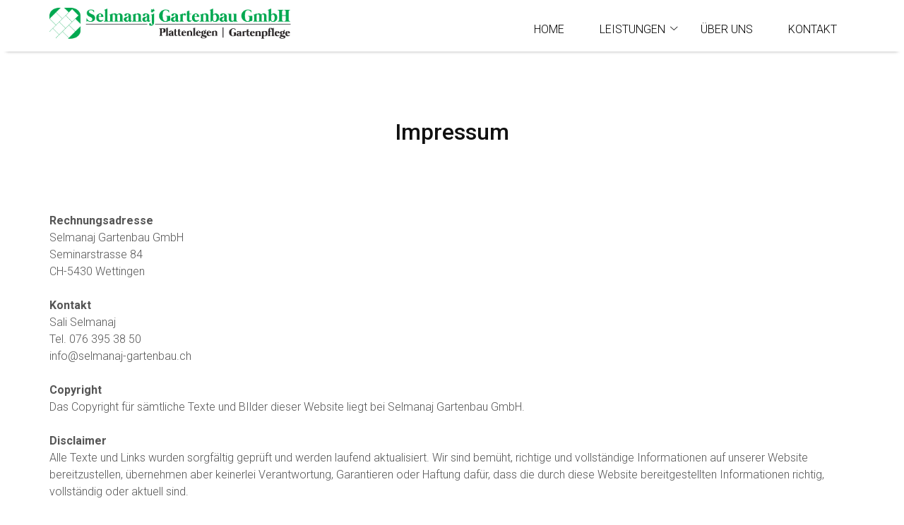

--- FILE ---
content_type: text/html;charset=UTF-8
request_url: https://www.selmanaj-gartenbau.ch/de/impressum
body_size: 4205
content:

<!doctype html>
<html id="mp_htmlFront" lang="de" data-id-art="713739">
<head>
<base href="https://www.selmanaj-gartenbau.ch/site/index.cfm"><META charset="utf-8"><TITLE>selmanaj-gartenbau.ch</TITLE><link rel="canonical" href="https://www.selmanaj-gartenbau.ch/de/impressum"><META NAME="description" CONTENT=""><META NAME="keywords" CONTENT=""><style>@import url('https://fonts.googleapis.com/css?family=ABeeZee|Roboto:100,100i,200,200i,300,300i,400,400i,500,500i,600,600i,700,700i,800,800i,900,900i&display=swap');</style><link href="/site/css/global.min.css" rel="stylesheet"><link href="/domains/selmanaj-gartenbau_tpl_41/application/design_20191209_1435/modulpark_standard.css?20240923" rel="stylesheet"><link href="/domains/selmanaj-gartenbau_tpl_41/application/design_20191209_1435/modulpark_ind.css?20240923" rel="stylesheet"><META NAME="language" CONTENT="de"><META NAME="Robots" CONTENT="index,follow"><link rel="shortcut icon" href="/domains/selmanaj-gartenbau_tpl_41/data/free_docs/logo/gartenbau_selmanaj-favicon.jpg" type="image/x-icon"><!-- DynHead Start --><meta name="viewport" content="width=device-width, initial-scale=1, maximum-scale=1"><script type="text/javascript" src="/site/js/jQuery/jquery-1.11.3.min.js"></script><script type="text/javascript" src="/site/js/jQuery-plugins/mp_touchNav/v1/touchNav-1.2.js"></script><link href="/site/css/bootstrap/bootstrap-4.0.0/bootstrap-grid.css" rel="stylesheet"><link rel="shortcut icon" href="/domains/tpl-38_infofactory_ch/application/design_20191209_1435/favicon.png" type="image/x-icon"><link rel="stylesheet" href="/site/iconfonts/font-awesome/6.0/css/all.min.css"><link href="https://fonts.googleapis.com/css?family=Roboto:300,400,700&display=swap" rel="stylesheet"><!-- DynHead End --><script type="text/javascript" src="/site/js/jQuery-plugins/mp_formValidation/v5/mpFormValidate.js"></script><link rel="stylesheet" href="/site/js/jQuery-plugins/mp_formValidation/v5/mpFormValidate.css"><script>// Set Recaptcha in case customer uses thisvar captchaProtect = {'init' : false,'allow' : false}function recaptcha_result(result) {captchaProtect.allow = true;}/** **fb 03.02.21This customCallback function can be overwritten in the "standard.js" file from customer.Now we have the possibility to log the formATTENTION there is ATM no async binding. The result of the customCallback must be "TRUE" without waiting on ajax callsMaybe this can be improved later...*/function customCallback() {return true}$(document).ready(function() {var allInputs= $("input");var emailIDs = [];allInputs.each(function(field) {if( $(allInputs[field]).attr('type') == 'text.email' ) {emailIDs.push($(allInputs[field]).attr('id'))}})$(".mpg-form button[type=submit]").on('click', function(e) {e.preventDefault();/***	this parses the form and transforms it into a structure*/var $thisForm= $(this).closest('form.mpg-form');var aForm= $thisForm.serializeArray();var stForm= objectifyForm(aForm);/***	Start validate Form*/mpFormValidate.init({validationType: 'direct',form: $thisForm,notValidParent: '.row',messageParent: '.mpInputCol',fieldsEmail: emailIDs,errorMsg: {required: "Bitte alle Pflichtfelder ausfüllen",emailNotValid: "Diese E-Mail Adresse ist nicht korrekt",compareFaild: "Die Felder stimmen nicht überein",},onSuccess: function() {if(( captchaProtect.init && captchaProtect.allow || !captchaProtect.init ) &&( typeof(customCallback) === 'function' && customCallback(stForm, $thisForm) || typeof(customCallback) !== 'function' )) {if( $thisForm.find('#dynamicRequest').length ) {$thisForm.submit();sessionStorage.removeItem(`frm_${window.location.hostname}_${window.location.pathname}`);}else{sendFormAjx(stForm, $thisForm);}}else{console.log('condition faild');console.log('captchaProtect: ', captchaProtect)}}});})});function sendFormAjx(stForm, thisForm){var data = $.param({formString: JSON.stringify(stForm),corp : 40150});$.ajax({url: "/cfc/mp/proxy.cfc?method=sendForm&returnFormat=json",type: "POST",dataType: "json",data : data,success: function (resultData) {message(resultData, thisForm);sessionStorage.removeItem(`frm_${window.location.hostname}_${window.location.pathname}`);},error: function (error) {console.log(error);}});}function objectifyForm(formArray) {var returnArray = {};for (var i = 0; i < formArray.length; i++){if( formArray[i]['name'].indexOf('checkbox-group') != -1 ) {var groupName = formArray[i]['name'].replace('[]', '');returnArray[groupName] = typeof(returnArray[groupName]) != 'undefined' ? returnArray[groupName] + ',' +formArray[i]['value'] :formArray[i]['value'];}else{returnArray[formArray[i]['name']] = formArray[i]['value'];}}return returnArray;}function message(resultData, thisForm) {console.log(resultData)if(!resultData.data.mailSent) {alert('Es ist ein Fehler aufgetreten, das Formular wurde nicht gesendet.')}else{if(resultData.data.answerUrl != '') {document.location = '/' + resultData.data.answerUrl;}else{thisForm.parent().append(resultData.data.answer);thisForm.hide();}}}</script><script type="text/javascript" src="/site/js/jQuery-plugins/parallax/parallax.min.js"></script><script src="/site/js/browserDetect/v1/browserDetect.js"></script><script src="/site/js/global.js"></script><script src="/domains/selmanaj-gartenbau_tpl_41/application/design_20191209_1435/js/standard.js?1727122827235"></script>
</head>
<body id="mp_body" class="">
<!-- domains/selmanaj-gartenbau_tpl_41/application/design_20191209_1435 -->
<!--dynamic-content-start-->
<!-- Widget dependencies -->
<script type="text/javascript" src="/cfc/mp/util/domainInfoJs.cfm?corp=0&corpCMS=40150&version=1540458510"></script>
<script type="application/javascript" crossorigin src="/cfc/mp/plugin/components/shared/js/multifile.js"></script>
<script type="text/javascript" src="/cfc/mp/widget/common/js/mp-shared.js?v1-251119-1"> </script>
<script type="text/javascript" src="/cfc/mp/widget/common/js/verification.js?v1-251119-1"> </script>
<script type="text/javascript" src="/cfc/mp/widget/common/js/js.cookie.js?v1-251119-1" > </script>
<script type="text/javascript" src="/cfc/mp/widget/common/js/auth.js?v1-251119-1" > </script>
<script src="/cfc/authorizationJWT/handleJWTErrorsJs.cfm?corp=141&version=1183476571"></script>
<script type="text/javascript" src="/cfc/mp/widget/common/js/jwt.js?v1-251119-1" > </script>
<script type="text/javascript" src="/cfc/mp/widget/common/js/api.js?v1-251119-1" > </script>
<script type="text/javascript" src="/cfc/mp/widget/common/js/localStorageHandler.js?v1-251119-1" > </script>
<script type="text/javascript" src="/cfc/mp/widget/common/js/language-locale.js?v1-251119-1" > </script>
<script src="/cfc/mp/plugin/pluginBaseJs.cfm?messageCacheTimestamp=1766064976000&version=1193039618"></script>
<script type="text/javascript" src="/cfc/mp/widget/common/js/messagesCache.js?v1-251119-1" > </script>
<!-- /Widget dependencies -->
<!--dynamic-content-end-->
<script src="/site/js/urlParamsHandler.js?v1-251119-1"></script>
<script src="/site/js/urlParamsHandler.js?v1-240911-1"></script>
<div id="wrapper">
<div id="content">
<div id="top-bar">
<div class="inside">
<div class="d-flex flex-wrap row">
<div class="col-xl-12 col-lg-12 col-md-12 col-sm-12 column">
<div class="flex-wrap mpg-content">
<div class="mpg-widget mpg-siteSearch"></div>
<div class="mpg-widget mpg-moduleNav"></div>
<div class="mpg-widget mpg-menu" style="padding-top:0px;padding-bottom:0px;"></div>
</div>
</div>
</div>
</div>
</div>
<header id="header">
<div class="inside">
<div id="logo">
<div class="d-flex flex-wrap row">
<div class="col-xl-12 col-lg-12 col-md-12 col-sm-12 column">
<div class="flex-wrap mpg-content">
<div class="mpg-widget mpg-logo">
<a href="/de/home" aria-label="Homepage"> <img src="/domains/selmanaj-gartenbau_tpl_41/data/free_docs/logo/LOGO_selmanaj.png" alt="Firmenlogo" style="max-width:350px;"> </a>
</div>
</div>
</div>
</div>
</div>
<nav id="mainNav">
<ul class="lvl-1">
<li class="navLiDot ml-md-3"> <a title="Home" target="_self" href="https://www.selmanaj-gartenbau.ch/de/home"> Home </a> </li>
<li class="ifsub"> <a title="Leistungen" target="_self" href="https://www.selmanaj-gartenbau.ch/de/leistungen/Plattenlegen"> Leistungen </a>
<ul class="lvl-2">
<li class="navLiDot ml-md-3"> <a title="Plattenlegen" target="_self" href="https://www.selmanaj-gartenbau.ch/de/leistungen/Plattenlegen"> Plattenlegen </a> </li>
<li class="navLiDot ml-md-3"> <a title="Anpassung von Garten und Terrassen" target="_self" href="https://www.selmanaj-gartenbau.ch/de/leistungen/Anpassung_von_Garten_und_Terrassen"> Anpassung von Garten und Terrassen </a> </li>
<li class="navLiDot ml-md-3"> <a title="Gartenpflege" target="_self" href="https://www.selmanaj-gartenbau.ch/de/leistungen/Gartenpflege"> Gartenpflege </a> </li>
</ul> </li>
<li class="navLiDot ml-md-3"> <a title="Über uns" target="_self" href="https://www.selmanaj-gartenbau.ch/de/Ueber_uns"> Über uns </a> </li>
<li class="navLiDot ml-md-3"> <a title="Kontakt" target="_self" href="https://www.selmanaj-gartenbau.ch/de/kontakt"> Kontakt </a> </li>
</ul>
</nav>
<div id="mobileNavOpener">
<div></div>
</div>
</div>
</header>
<div id="main">
<div class="inside">
<!-- Start MP content -->
<div class="d-flex flex-wrap row slim-content space-top-l space-bottom-l">
<div class="col-xl-12 col-lg-12 col-md-12 col-sm-12 column">
<div class="flex-wrap mpg-content">
<div class="mpg-widget mpg-ckEditor">
<div class="pluginPicker ckEditor ckeditor-item mpCkEditorItem">
<h1 style="text-align: center;">Impressum</h1>
</div>
</div>
</div>
</div>
</div>
<div class="d-flex flex-wrap row space-bottom-l">
<div class="col-xl-12 col-lg-12 col-md-12 col-sm-12 column">
<div class="flex-wrap mpg-content">
<div class="mpg-widget mpg-ckEditor">
<div class="pluginPicker ckEditor ckeditor-item mpCkEditorItem">
<p><strong>Rechnungsadresse</strong></p>
<p>Selmanaj Gartenbau GmbH</p>
<p>Seminarstrasse 84</p>
<p>CH-5430 Wettingen</p>
<p>&nbsp;</p>
<p><strong>Kontakt</strong></p>
<p>Sali Selmanaj</p>
<p>Tel. 076 395 38 50</p>
<p>info@selmanaj-gartenbau.ch&nbsp;</p>
<p>&nbsp;</p>
<p><strong>Copyright</strong></p>
<p>Das Copyright für sämtliche Texte und BIlder dieser Website liegt bei Selmanaj Gartenbau GmbH.&nbsp;</p>
<p>&nbsp;</p>
<p><strong>Disclaimer</strong></p>
<p>Alle Texte und Links wurden sorgfältig geprüft und werden laufend aktualisiert. Wir sind bemüht, richtige und vollständige Informationen auf unserer Website bereitzustellen, übernehmen aber keinerlei Verantwortung, Garantieren oder Haftung dafür, dass die durch diese Website bereitgestellten Informationen richtig, vollständig oder aktuell sind.</p>
<p>&nbsp;</p>
<p>Wir behalten uns das Recht vor, jederzeit und ohne Vorankündigung die Informationen auf dieser Website zu ändern und verpflichten uns auch nicht, die enthaltenen Informationen zu aktualisieren.</p>
</div>
</div>
</div>
</div>
</div>
<!-- End MP content -->
</div>
</div>
</div>
<footer id="footer">
<div class="inside">
<div id="footerContent">
<div class="d-flex flex-wrap row space-bottom-l" centeredcontainer="true">
<div class="col-xl-3 col-lg-3 col-md-6 col-sm-12 column top-space" centeredcontainer="true">
<div class="mpg-content flex-wrap">
<div class="mpg-widget mpg-ckEditor">
<div class="pluginPicker ckEditor ckeditor-item mpCkEditorItem">
<p><a href="/de/home">Home</a></p>
<p><a href="/de/leistungen/Plattenlegen">Leistungen</a></p>
<p><a href="/de/Ueber_uns">Über uns</a></p>
<p><a href="/de/kontakt">Kontakt</a></p>
</div>
</div>
</div>
</div>
<div class="col-xl-3 col-lg-3 col-md-6 col-sm-12 column">
<div class="mpg-content flex-wrap">
<div class="mpg-widget mpg-ckEditor">
<div class="pluginPicker ckEditor ckeditor-item mpCkEditorItem">
<p><a href="/de/impressum">Impressum</a></p>
<p><a href="/de/datenschutzerklaerung">Datenschutz</a></p>
</div>
</div>
</div>
</div>
<div class="col-xl-3 col-lg-3 col-md-6 col-sm-12 column">
<div class="mpg-content flex-wrap">
<div class="mpg-widget mpg-ckEditor">
<div class="pluginPicker ckEditor ckeditor-item mpCkEditorItem">
<p><strong>Rechnungsadresse</strong></p>
<p>Selmanaj Gartenbau GmbH&nbsp; &nbsp; &nbsp;&nbsp;<br> Seminarstrasse 84<br> CH-5430 Wettingen</p>
<p>&nbsp;</p>
<p><strong>Kontakt</strong></p>
<p>Sali Selmanaj<br> Tel. 076 395 38 50<br> <a href="mailto:​info@selmanaj-gartenbau.ch">info@selmanaj-gartenbau.ch</a></p>
<p>&nbsp;</p>
<p><strong>Jetzt auch auf Instagram</strong></p>
<p>Folgen Sie uns, wir freuen uns über Ihre Nachrichten, Kommentare und Erfahrungen.</p>
<p>Konto: Selmanaj Gartenbau GmbH</p>
<p>&nbsp;</p>
</div>
</div>
</div>
</div>
<div class="col-xl-3 col-lg-3 col-md-6 col-sm-12 column">
<div class="mpg-content flex-wrap">
<div class="mpg-widget mpg-ckEditor">
<div class="pluginPicker ckEditor ckeditor-item mpCkEditorItem">
<p style="text-align: center;">© Copyright 2023<br> Selmanaj Gartenbau GmbH</p>
<p style="text-align: center;">Erstellt mit&nbsp;<a href="http://www.modulpark.ch" target="_blank">Modulpark</a></p>
</div>
</div>
<div class="mpg-widget mpg-social" style="padding-top:0px;padding-bottom:0px;">
<div class="mpl-social center"></div>
</div>
</div>
</div>
</div>
<div class="d-flex flex-wrap row" centeredcontainer="true">
<div class="col-xl-12 col-lg-12 col-md-12 col-sm-12 column">
<div class="flex-wrap mpg-content">
</div>
</div>
</div>
</div>
</div>
</footer>
<a id="upScroll" style="display: none"> <i class="fa fa-arrow-up"></i> </a>
</div>
</body>
</html>


--- FILE ---
content_type: text/css
request_url: https://www.selmanaj-gartenbau.ch/domains/selmanaj-gartenbau_tpl_41/application/design_20191209_1435/modulpark_standard.css?20240923
body_size: 5273
content:
html, body, div, span, applet, object, iframe, h1, h2, h3, h4, h5, h6, p, blockquote, pre, a, abbr, acronym, address, big, cite, code, del, dfn, em, img, ins, kbd, q, s, samp, small, strike, strong, sub, sup, tt, var, b, u, i, center, dl, dt, dd, ol, ul, li, fieldset, form, label, legend, table, caption, tbody, tfoot, thead, tr, th, td, article, aside, canvas, details, embed, figure, figcaption, footer, header, hgroup, menu, nav, output, ruby, section, summary, time, mark, audio, video {
    margin: 0;
    padding: 0;
    border: 0;
    vertical-align: baseline;
}
.lightcase-contentInner img {
    width: 800px;
    object-fit: cover;
}
ol, ul {
    padding-left: 20px;
}
nav#mainNav ul {
    padding-left: 0;
    list-style: none;
}
table {
    border-collapse: collapse;
    border-spacing: 0;
}
/* = = = modulpark CSS = = = */
body {
    font-family: 'Roboto', sans-serif;
    font-size: 16px;
    font-weight: 300;
    line-height: 1.5;
    color: #555;
    background-color: #fff;
}
hr {
    border: 0;
    height: 1px;
    border-bottom: 1px solid #ddd;
}
#main li {
    position: relative;
    padding-left: 20px;
}
#main .bg-dark li::before {
    background: #fff;
}
img {
    max-width: 100%;
}
h1, h2, h3, h4, h5, h6 {
    line-height: 1.5;
    margin-top: 5px;
    margin-bottom: 5px;
    font-weight: 400;
    color: #111;
}
h1 {
    font-size: 1.6rem;
    font-weight: 500;
}
h2 {
    font-size: 1.5rem;
    position: relative;
    text-align: center;
}
h2::after {
    content: '';
    width: 150px;
    height: 1px;
    background: #000;
    display: block;
    margin: 0 auto;
    opacity: .5;
}
.bg-dark h2::after {
    background: #fff;
}
h3 {
    font-size: 1.2rem;
    font-weight: normal;
}
h4 {
    font-weight: bold;
    font-size: 1.1rem;
    color: #222;
}
@media only screen and (min-width: 786px) {
    h1, h2, h3, h4, h5, h6 {
        margin-top: 15px;
        margin-bottom: 15px;
    }
}
a {
    color: #000;
    text-decoration: none;
    transition: all 0.3s ease-out;
}
a:hover {
    color: #666;
}
#header {
    background-color: #fff;
    position: sticky;
    background-color: #fff;
    z-index: 99;
    top: 0;
    box-shadow: 0 8px 5px -9px gray;
}
.inside {
    width: 90%;
    max-width: 1140px;
    margin: 0 auto;
}
/* Top Bar */
#top-bar {
    background-color: #fff;
}
#top-bar .mpg-content {
    display: flex;
    align-items: center;
    height: 100%;
}
#top-bar .row .column:last-child .mpg-content {
    justify-content: flex-end;
}
#top-bar .mpg-content a {
    text-decoration: none;
}
#top-bar .mpg-widget {
    margin-left: 15px;
}
#top-bar .mpg-widget {
    margin-left: 15px;
}
#top-bar .mpg-widget:first-child {
    margin-left: 0;
}
@media (min-width: 768px) {
    #top-bar .mpg-content {
        display: flex;
        align-items: center;
    }
}
/* Search */
.searchWrap {
    background: rgba(0, 0, 0, 0.1);
    display: inline-flex;
    position: relative;
    font-size: 16px;
    line-height: 30px;
    color: rgba(0, 0, 0, 0.6);
    font-weight: 300;
    padding: 0;
    margin: 2px 0;
    top: 0;
    transition: all 250ms;
}
.searchWrap input {
    background: transparent;
    border: 0;
    color: rgba(0, 0, 0, 0.6);
    font-family: 'Roboto', sans-serif;
    font-size: 16px;
    width: 90px;
    padding: 0 4px;
}
@media (min-width: 400px) {
    .searchWrap input {
        width: 100%;
    }
}
input:focus {
    outline: none !important;
}
.mpg-siteSearch button {
    border: 0;
    color: rgba(0, 0, 0, 0.6);
    font-size: 15px;
    position: relative;
    top: 0;
    right: 0px;
    line-height: 27px;
    padding: 0;
    width: 27px;
    cursor: pointer;
    z-index: 50;
    background: rgba(0, 0, 0, 0.1);
}
@media (min-width: 768px) {
    .searchWrap input {
        transition: all 300ms;
        width: 150px;
    }
    .searchWrap:hover input, .searchWrap input:focus, .searchWrap input:not(:placeholder-shown) {
        width: 250px;
        padding: 0 10px 0 10px;
        background: rgba(0, 0, 0, 0.2);
    }
}
/* moduleNav */
.moduleNavWrap ul {
    display: inline-flex;
    width: 100%;
}
.moduleNavWrap ul li {
    position: relative;
}
.moduleNavWrap ul li a {
    color: rgba(0, 0, 0, 0.6);
    font-size: 1.2rem;
    line-height: 1;
    padding: 6px 8px;
    display: block;
}
.moduleNavWrap ul li a:hover {
    color: rgba(0, 0, 0, 0.9);
}
.moduleNavWrap ul li:hover ul {
    opacity: 1;
    visibility: visible;
    display: block !important;
}
.moduleNavWrap ul li ul {
    display: block;
    opacity: 0;
    visibility: hidden;
    position: absolute;
    width: 100%;
    min-width: 80px;
    transition: all 0.3s ease-in-out;
    z-index: 999;
    background: rgba(0, 0, 0, .1);
}
.moduleNavWrap ul li ul li a {
    font-size: .8rem;
    padding: 10px;
}
.moduleNavWrap ul li ul li:hover a {
    color: #000;
}
.moduleNavWrap ul li ul li:hover {
    background: rgba(0, 0, 0, .1);
}
.moduleNavWrap i {
    margin-right: 5px;
}
.moduleNavWrap span {
    display: none;
}
/* langNav */
.mgp-langNav ul {
    display: flex;
    flex-wrap: wrap;
}
.mgp-langNav ul li a {
    display: block;
    padding: 3px 6px;
    color: rgba(0, 0, 0, 0.6);
}
.mgp-langNav ul li a:hover, .mgp-langNav ul li.active a {
    color: rgba(0, 0, 0, 0.9);
}
.mgp-langNav .langNavOpener {
    min-width: 50px;
    padding: 10px 16px 10px 6px;
    text-align: left;
    color: rgba(0, 0, 0, 0.6);
    line-height: 1;
    transition: all 0.3s ease-out;
}
.mgp-langNav .langNavOpener:hover {
    background: rgba(0, 0, 0, 0.1);
}
.mgp-langNav .langNavOpener:after {
    right: 16px;
    top: 50%;
    margin-top: -1px;
}
.mpg-menu .langNavContainer {
    min-width: 50px;
    padding: 4px 16px 3px 6px;
    left: 0;
    box-shadow: none;
    z-index: 999;
    transform: translateY(-1px);
}
.mpg-menu .langNavContainer ul li a {
    color: rgba(0, 0, 0, 0.6);
    text-align: left;
    display: block;
}
.mpg-menu .langNavContainer ul li a:hover, .mgp-langNav .langNavContainer ul li.active a {
    color: #007AFF;
    text-decoration: underline !important;
}
@media only screen and (min-width: 768px) {
    .mgp-langNav, .mgp-langNav ul li a {
        font-size: .8rem;
    }
}
/* Logo */
#logo {
    max-width: 80%;
}
#logo img {
    max-height: 40px;
}
#logo a {
    display: block;
    padding: 10px 0;
    line-height: 1;
}
@media only screen and (min-width: 1200px) {
    #logo {
        max-width: auto;
    }
    #logo img {
        max-height: 100%;
    }
}
/* Mobile Nav */
#mainNav {
    width: 100%;
    display: none;
    position: absolute;
    z-index: 11;
    width: 100%;
    right: 0;
    background-color: rgba(113,113,113,0.94);
    max-width: 500px;
    box-shadow: -1px 3px 5px rgba(0, 0, 0, 0.3);
}
#mainNav a {
    display: block;
    padding: 15px 25px;
    color: #fff;
    text-transform: uppercase;
}
#mainNav .touchBtn {
    position: absolute;
    right: 5px;
    width: 40px;
    height: 40px;
    border-radius: 2px;
    box-sizing: border-box;
    background-color: #049839;
    top: 3px;
}
#mainNav .mtbArrow {
    display: block;
    width: 100%;
    height: 100%;
    -webkit-transition: all 450ms ease;
    -moz-transition: all 450ms ease;
    -o-transition: all 450ms ease;
    transition: all 450ms ease;
}
#mainNav .touchBtn.open .mtbArrow {
    -moz-transform: rotate(90deg);
    -webkit-transform: rotate(90deg);
    transform: rotate(90deg);
}
#mainNav ul li .touchBtn .mtbArrow::before {
    position: absolute;
    font-family: "Font Awesome 5 Pro";
    font-size: 22px;
    content: "\f105";
    top: 50%;
    left: 50%;
    transform: translate(-50%, -50%);
}
#mainNav ul {
    min-width: 100%;
}
#mainNav ul li {
    text-align: left;
    position: relative;
}
#mainNav ul.lvl-1 li
{
    border-top: 1px solid rgba(255, 255, 255, 0.2);
}
#mainNav ul li a.active {
    background-color: #ffffff3d;
    font-weight: 400
}
#mainNav.open {
    display: flex;
}
#mainNav .lvl-2, #mainNav .lvl-3 {
    display: none;
}
#mainNav ul li .touchBtn .mtbArrow::before {
    color: #fff;
}
#mainNav ul.lvl-2 li a {
    padding-left: 55px;
}
#mainNav ul.lvl-3 li a {
    padding-left: 75px;
}
/* touchBtn */
#mainNav .touchBtn {
    position: absolute;
    right: 25px;
    width: 30px;
    height: 30px;
    border-radius: 2px;
    box-sizing: border-box;
    background-color: #049839;
    top: 10px;
}
#mainNav .mtbArrow {
    display: block;
    width: 100%;
    height: 100%;
    -webkit-transition: all 450ms ease;
    -moz-transition: all 450ms ease;
    -o-transition: all 450ms ease;
    transition: all 450ms ease;
}
#mainNav .touchBtn.open .mtbArrow {
    -moz-transform: rotate(90deg);
    -webkit-transform: rotate(90deg);
    transform: rotate(90deg);
}
#mainNav ul li .touchBtn .mtbArrow::before {
    position: absolute;
    font-family: "Font Awesome 5 Pro";
    font-size: 22px;
    content: "\f105";
    top: 50%;
    left: 50%;
    transform: translate(-50%, -50%);
}
/**/
#mobileNavOpener {
    z-index: 99;
    cursor: pointer;
    position: absolute;
    padding: 17px 0 20px 4px;
    right: 25px;
    top: 50%;
    margin-top: -20px;
}
#mobileNavOpener div {
    cursor: pointer;
    position: relative;
    height: 3px;
    width: 25px;
}
#mobileNavOpener::before {
    content: "";
    display: block;
    position: absolute;
    top: 9px;
    height: 3px;
    width: 25px;
    opacity: 1;
    -webkit-transition: all 850ms ease;
    -moz-transition: all 850ms ease;
    -o-transition: all 850ms ease;
    transition: all 850ms ease;
}
#mobileNavOpener.open::before {
    -moz-transform: rotate(495deg);
    -webkit-transform: rotate(495deg);
    transform: rotate(495deg);
    top: 17px;
}
#mobileNavOpener.open::after {
    -moz-transform: rotate(-135deg);
    -webkit-transform: rotate(-135deg);
    transform: rotate(-135deg);
    top: 17px;
}
#mobileNavOpener.open div {
    opacity: 0;
}
#mobileNavOpener::after {
    content: "";
    display: block;
    position: absolute;
    top: 25px;
    height: 3px;
    width: 25px;
    -webkit-transition: all 850ms ease;
    -moz-transition: all 850ms ease;
    -o-transition: all 850ms ease;
    transition: all 850ms ease;
}
#mobileNavOpener::before, #mobileNavOpener::after, #mobileNavOpener div {
    background-color: #333;
}
/**/
footer {
    padding: 70px 0;
    background-color: #222;
}
footer, footer a, footer h2, footer h3 {
    color: #fff;
}
footer a:hover {
    color: #049839;
}
/* Social */
.mpg-social a {
    font-size: 0;
    padding-top: 9px;
    min-width: 40px;
    min-height: 40px;
    text-align: center;
    margin-left: 15px;
    margin-bottom: 20px;
    text-decoration: none;
    border-radius: 50%;
    background-color: hsla(0, 0%, 100%, 0.08);
}
.mpg-social a i::before {
    font-size: 20px;
    line-height: normal;
    color: #049839;
}
.mpg-social a:hover {
    background-color: rgba(255, 255, 255, 0.9);
}
/* Buttons */
.btn.btn-prime, .btn.btn-second, .btn.btn-outline, .slideButton a {
    display: inline-block;
    padding: 10px 45px;
    text-decoration: none;
    margin: 10px 0;
    text-transform: uppercase;
    font-weight: 500;
    border: 0;
    font-size: 1rem;
    text-align: center;
    cursor: pointer;
    transition: all 0.3s ease-out;
    border-radius: 4px;
    background-color: #009A3E;
    color: #fff;
}
.btn.btn-success {
    display: inline-block;
    padding: 10px 45px;
    text-decoration: none;
    margin: 10px 0;
    text-transform: uppercase;
    font-weight: 500;
    border: 0;
    font-size: 1rem;
    text-align: center;
    cursor: pointer;
    transition: all 0.3s ease-out;
    background-color: #009A3E;
    color: #fff;
}
}
.btn:hover {
background-color: #ddd;
color: #000;
}
.btn.btn-second, .slideButton a {
background-color: #f3ac2c;
color: #fff;
}
.btn.btn-second:hover, .slideButton a:hover {
background-color: #f3ac2c;
color: #fff;
opacity: .8;
}
.btn.btn-outline {
background: none;
border: 1px solid #767676;
color: #000;
/*css-marker:btn-outline-background-color*/
}
.btn.btn-outline:hover {
color: #333;
border: 1px solid #000;
/*css-marker:btn-outline-hover-background-color*/
}
/* UpScroll*/
#upScroll {
position: fixed;
cursor: pointer;
right: 20px;
bottom: 20px;
width: 35px;
height: 35px;
display: flex;
align-items: center;
justify-content: center;
z-index: 3;
font-weight: 500;
border: 2px solid #049839;
font-size: 16px;
color: #049839;
background-color: rgba(3,144,231,0);
}
#upScroll:hover {
border: 2px solid #049839;
color: #fff;
background-color: #049839;
}
@media only screen and (min-width: 991px) {
/* slim-content */
.slim-content {
width: 100% !important;
max-width: 750px !important;
margin-right: auto !important;
margin-left: auto !important;
}
.slim-content .inside, .veryslim-content .inside {
width: 100% !important;
max-width: 670px !important;
margin-right: auto !important;
margin-left: auto !important;
}
.veryslim-content .inside {
max-width: 500px !important;
}
}
/* Hintergrundfarbe - BG Color */
/*.mpg-fullWidthContainer*/
.bg-light {
background-color: #e5e5e5;
}
/*.mpg-fullWidthContainer*/
.bg-dark {
background-color: #333;
}
.bg-dark .mpg-content, .bg-dark h1, .bg-dark h2, .bg-dark h3 {
color: #fff;
}
/* img box shadow */
.box-shadow img {
box-shadow: 20px 20px 0px rgba(0, 0, 0, 0.1);
}
/* text-align center only mobile */
@media only screen and (max-width: 767px) {
.text-align-mobile {
text-align: center;
}
}
/* Icon / Icon Large */
.icon-l .fa, .icon-l .fab, .icon-l .fal, .icon-l .far, .icon-l .fas, .icon-l .fa-solid, .icon-l .fa-duotone, .icon-l .fa-regular, .icon-l .fa-light {
background: #d1dff0;
height: 55px;
width: 55px;
border-radius: 50%;
text-align: center;
padding-top: 10px;
}
.icon-l .fa:before, .icon-l .fab:before, .icon-l .fal:before, .icon-l .far:before, .icon-l .fas:before, .icon-l .fa-solid:before, .icon-l .fa-duotone:before, .icon-l .fa-regular:before, .icon-l .fa-light:before {
display: block;
font-size: 30px;
color: #049839;
}
@media only screen and (min-width: 768px) {
.icon-l .fa, .icon-l .fab, .icon-l .fal, .icon-l .far, .icon-l .fas, .icon-l .fa-solid, .icon-l .fa-duotone, .icon-l .fa-regular, .icon-l .fa-light {
height: 65px;
width: 65px;
padding-top: 10px;
}
.icon-l .fa:before, .icon-l .fab:before, .icon-l .fal:before, .icon-l .far:before, .icon-l .fas:before, .icon-l .fa-solid:before, .icon-l .fa-duotone:before, .icon-l .fa-regular:before, .icon-l .fa-light:before {
font-size: 40px;
padding: 0;
}
}
/* mpg-bg-img */
.mpg-bg-img {
background-size: cover;
}
/* .mpg-bg-img.bg-row */
.mpg-bg-img.bg-row {
position: relative;
min-height: 300px;
}
.mpg-bg-img.bg-row .newImage {
position: absolute;
top: 0;
bottom: 0;
left: 0;
right: 0;
background-size: cover;
z-index: -1;
margin: 0 15px;
}
.mpg-fullWidthContainer .mpg-bg-img.bg-row .newImage {
margin: 0;
}
/* img-center */
.img-center .mpg-slimPlugin {
text-align: center;
}
/**/
.filter-grayscale {
-webkit-filter: grayscale(100%);
filter: grayscale(100%);
}
/* Form */
.formBuilder .mpLabelCol, .formBuilder .mpInputCol {
max-width: 100%;
flex: 0 0 100%;
}
.formBuilder .mpInputCol input[type="text"], .formBuilder .mpInputCol input[type="date"], .formBuilder .mpInputCol input[type="number"], .formBuilder .mpInputCol input[type="file"], .formBuilder .mpInputCol input[type="text.email"], .formBuilder .mpInputCol select, .formBuilder .mpInputCol textarea {
border: 0;
border: 1px solid #767676;
padding: 10px 14px;
margin-bottom: 30px;
border-radius: 0;
font-size: 1.1rem;
background: #fbfbfb;
}
.formBuilder .mpInputCol select {
height: 60px;
}
.formBuilder .mpInputCol textarea {
resize: none;
min-height: 100px;
}
.formBuilder .mpLabelCol {
margin-bottom: -14px;
}
.formBuilder .mpLabelCol label {
display: inline-block;
height: auto;
line-height: normal;
margin: 0;
background: #fff;
padding: 4px 8px;
z-index: 1;
position: relative;
margin-left: 10px;
color: #666;
font-size: 1rem;
}
/* photostrip */
.photostrip .row {
margin: 0;
line-height: 0;
}
.photostrip .row .column {
padding: 0;
}
/**/
blockquote {
position: relative;
font-size: 1.5rem;
font-style: italic;
}
blockquote::before {
content: open-quote;
position: absolute;
top: -50px;
left: 0;
font-size: 3rem;
line-height: 3rem;
color: rgba(0, 0, 0, 0.5);
}
blockquote::after {
content: close-quote;
position: absolute;
bottom: -20px;
right: 0;
font-size: 3rem;
line-height: 3rem;
color: rgba(0, 0, 0, 0.5);
}
/*fullwidthcontent="true"*/
.row[fullwidthcontent="true"] {
margin-left: 0;
margin-right: 0;
}
.row[fullwidthcontent="true"]>.column {
padding-left: 0;
padding-right: 0;
}
/* mpg-widget mpg-slimPlugin */
.mpg-widget.mpg-slimPlugin {
line-height: 0;
}
/* Abstand oben & unten */
@media only screen and (min-width: 768px) {
.space-top-l {
padding-top: 75px;
}
.space-bottom-l {
padding-bottom: 75px;
}
}
/* Abstand Links & Rechts */
.space-right-l {
padding-right: 20px !important;
}
.space-left-l {
padding-left: 20px !important;
}
@media only screen and (min-width: 768px) {
.space-right-l {
padding-right: 45px !important;
}
.space-left-l {
padding-left: 45px !important;
}
}
/* Negativer Abstand */
.negative-space-top-m, .negative-space-top-l {
margin-top: -20px;
z-index: 1;
position: relative;
}
.negative-space-top-l {
margin-top: -30px;
}
@media only screen and (min-width: 768px) {
.negative-space-top-m, .negative-space-top-l {
margin-top: -50px;
}
.negative-space-top-l {
margin-top: -75px;
}
}
/* Font Size Large */
.font-size-l {
font-size: 1.3rem;
}
@media only screen and (min-width: 768px) {
.font-size-l {
font-size: 2.5rem;
}
}
/* Image Zoom Effekt */
.image-zoom .mpg-slimPlugin, .image-zoom .ceImageWrap {
overflow: hidden;
padding: 0 !important;
}
.image-zoom .mpg-slimPlugin img, .image-zoom .ceImageWrap img {
transition: all 2s ease-out;
}
.image-zoom .mpg-slimPlugin:hover img, .image-zoom .ceImageWrap:hover img {
transform: scale(1.1);
}
/* Titelbild */
.mpg-fullWidthContainer.header-img {
min-height: 300px;
padding-top: 50px;
}
.header-img h1 {
font-size: 2rem;
}
@media only screen and (min-width: 768px) {
.mpg-fullWidthContainer.header-img {
min-height: 600px;
padding-top: 100px;
}
.header-img h1 {
font-size: 4.5rem;
}
}
/* @media only screen and (min-width: 768px)*/
@media only screen and (min-width: 768px) {
h1 {
font-size: 1.8rem;
}
h2 {
font-size: 1.6rem;
}
/**/
#footerNav ul {
display: flex;
flex-wrap: wrap;
}
#footerNav ul li {
margin-right: 40px;
}
}
@media only screen and (min-width: 991px) {
h1 {
font-size: 2rem;
}
h2 {
font-size: 1rem.5rem;
}
/* form */
.formBuilder {
display: flex;
flex-wrap: wrap;
}
.formBuilder .row {
width: 100%;
}
.formBuilder .row:first-child {
width: 50%;
}
.formBuilder .row:nth-child(2) {
width: 50%;
margin-left: 15px;
}
}
@media only screen and (min-width: 1200px) {
/* mainNav */
#mainNav>ul.lvl-1>li:hover>a {
color: #000;;
}
#mobileNavOpener {
display: none;
}
#header .inside {
display: flex;
flex-wrap: wrap;
justify-content: space-between;
}
#mainNav {
width: auto;
display: flex !important;
position: relative;
align-items: center;
justify-content: flex-end;
flex-wrap: wrap;
top: auto;
background: none;
border: 0;
right: auto;
z-index: auto;
max-width: 100%;
box-shadow: none;
padding-left: 40px;
padding-top: 10px;
}
#mainNav>ul.lvl-1 {
padding-left: 40px;
display: flex;
flex-wrap: wrap;
}
#mainNav ul.lvl-1 >a {
padding: 15px 31px 15px 10px;
font-size: .9rem;
font-weight: 400;
color: #fff;
}
#mainNav ul.lvl-1 >li.active {
border-bottom: 10px solid #027fc6
}
#mainNav ul.lvl-1 >li:hover {
border-bottom: 10px solid #36af36
}
#mainNav ul.lvl-1 li > a
{
color: #000;
}
#mainNav ul.lvl-2 >li.active a,
#mainNav ul.lvl-2 li > a
{
color: #fff;
}
#mainNav ul.lvl-2 >li.active a {
background-color: rgba(0,0,0,.2)
}
#mainNav a.active {
color: #fff;
}
#mainNav ul li {
position: relative;
}
.lvl-2 li:hover, #mainNav .lvl-2 li.active {
color: #fff;
}
#mainNav ul.lvl-1>li {
border-top: 0;
}
#mainNav ul.lvl-1 li:hover>ul.lvl-2, #mainNav ul.lvl-2 li:hover>ul.lvl-3 {
display: block !important;
padding-top: 10px;
}
#mainNav ul.lvl-2 li:hover > a,
#mainNav ul.lvl-2 li:active > a
{
background-color: rgba(0,0,0,.2)
}
#mainNav ul.lvl-1>li.ifsub>a:before, #mainNav ul.lvl-2>li.ifsub>a:before {
content: "\f078";
font-family: 'Font Awesome 5 Pro';
position: absolute;
top: 16px;
right: 7px;
font-size: 12px;
}
#mainNav ul.lvl-2>li.ifsub>a:before {
content: '\f053';
right: auto;
left: 7px;
}
#mainNav ul.lvl-2, #mainNav ul.lvl-3 {
display: block;
transition: 0.4s;
display: none;
position: absolute;
left: 0;
z-index: 2;
padding-top: 10px;
width: 250px;
}
#mainNav ul.lvl-2>li>a, #mainNav ul.lvl-3>li>a {
display: block;
padding: 14px 20px;
text-align: left;
}
#mainNav ul.lvl-2 li {
padding: 0;
background-color: rgba(113,113,113,0.94);
border-top: 0;
box-shadow: rgba(0, 0, 0, 0.1) 0px 1px 2px 0px;
}
/*#mainNav ul.lvl-2 li:first-child {
border-top: 1px solid #ccc;
}*/
#mainNav ul.lvl-3 {
left: -248px;
top: -10px;
}
#mainNav ul.lvl-3 li {
margin-right: 2px;
}
#mainNav .touchBtn {
display: none;
}
}
/* swiper-pagination */
#main .swiper-pagination-bullet {
width: 20px;
height: 20px;
background: #fff;
}
#main .swiper-pagination-bullet-active {
background: #fff;
}
/* styled Rothko */
.styled-rothko-gallery .lightCaption {
margin-top: auto;
margin-left: 100%;
background: rgba(21, 183, 177, 0.9);
}
.styled-rothko-gallery .lightImage:hover .lightCaption {
margin-top: auto;
margin-left: 0;
}
.styled-rothko-gallery .lightCaption h3 {
color: #fff;
margin-bottom: 20px;
}
.styled-rothko-gallery .lightCaption p {
color: #fff;
}
/* lightcase */
.lightcase img {
transition: all 0.3s ease-out;
}
.lightcase img:hover {
transition: all 0.3s ease-out;
box-shadow: 0 0 10px #999;
}
/* .alpha .swiper-slide */
.alpha .slideInner {
width: 80%;
max-width: 1140px;
margin: 0 auto;
}
.alpha .swiper-slide , .gallery-main h1 {
position: relative;
color: #fff;
}
.alpha .swiper-slide::before {
background: -moz-linear-gradient(45deg, rgba(0, 0, 0, 1) 0%, rgba(0, 0, 0, 0.2) 50%, rgba(0, 0, 0, 0.6) 100%);
background: -webkit-linear-gradient(45deg, rgba(0, 0, 0, 1) 0%, rgba(0, 0, 0, 0.2) 50%, rgba(0, 0, 0, 0.6) 100%);
background: linear-gradient(45deg, rgba(0, 0, 0, 1) 0%, rgba(0, 0, 0, 0.2) 50%, rgba(0, 0, 0, 0.6) 100%);
filter: progid: DXImageTransform.Microsoft.gradient( startColorstr='#000000', endColorstr='#99000000', GradientType=1);
content: '';
position: absolute;
top: 0;
right: 0;
bottom: 0;
left: 0;
z-index: 1;
}
.alpha .swiper-slide .slideInner {
z-index: 2;
}
.alpha .swiper-slide .slideTitle , .gallery-main h1 {
font-size: 1.5rem;
font-weight: normal;
line-height: 1.1;
margin-bottom: 25px;
}
.alpha .swiper-slide p {
font-size: 1.2rem;
}
.alpha .slideButton a {
margin-top: 25px;
}
@media only screen and (min-width: 991px) {
.alpha .swiper-slide .slideTextWrap {
max-width: 700px;
}
.alpha .swiper-slide .slideTitle , .gallery-main h1 {
font-size: 3rem;
}
.alpha .swiper-slide {
min-height: 400px !important;
}
}
/* mpg-contentElement img-top */
.mpg-contentElement.center-all {
text-align: center;
}
@media only screen and (max-width: 768px) {
footer .column {
padding-bottom: 15px;
}
footer .mpl-social.center {
justify-content: flex-start;
}
}
@media only screen and (min-width: 768px) and (max-width: 991px) {
footer .mpl-social.center {
justify-content: flex-start;
}
.mpl-social {
display: flex;
margin: 0 -18px;
}
}
@media only screen and (max-width: 767px) {
.top-space {
padding-bottom: 30px;
}
footer, footer a, footer h2, footer h3 {
color: #fff;
line-height: 28px;
}
.mpg-widget.mpg-slimPlugin img {
margin-top: 30px;
}
}
@media only screen and (max-width: 1199px) {
#mainNav li.active > ul.lvl-2,
#mainNav li.active > ul.lvl-3 {
display: block;
}
}


--- FILE ---
content_type: text/css
request_url: https://www.selmanaj-gartenbau.ch/site/js/jQuery-plugins/mp_formValidation/v5/mpFormValidate.css
body_size: 707
content:
@charset "iso-8859-1";
/* CSS Document */

.formBuilder .row{
	padding-bottom: 8px;
	position: relative;
}
.mpLabelCol label{
	display: block;
	height:36px;
	line-height: 36px;
	margin: 0; 
}
.mpInputCol input[type="text"],
.mpInputCol input[type="date"],
.mpInputCol input[type="number"],
.mpInputCol input[type="file"],
.mpInputCol input[type="text.email"],
.mpInputCol select,
.mpInputCol textarea{
	box-sizing:border-box;
	width: 100%;
	padding: 2px 15px;
	border-radius: 3px;
	border:1px solid #ccc;
	background: #fff;
	min-height: 36px;
	line-height: normal;
	box-shadow: none !important;
}
.mpInputCol input[type="text"]:hover,
.mpInputCol input[type="date"]:hover,
.mpInputCol input[type="number"]:hover,
.mpInputCol input[type="file"]:hover,
.mpInputCol input[type="text.email"]:hover,
.mpInputCol select:hover,
.mpInputCol textarea:hover{
	border-color: #999;
}
.mpInputCol input[type="text"]:focus,
.mpInputCol input[type="date"]:focus,
.mpInputCol input[type="number"]:focus,
.mpInputCol input[type="file"]:focus,
.mpInputCol input[type="text.email"]:focus,
.mpInputCol select:focus,
.mpInputCol textarea:focus{
	border-color: #999;
}
.mpInputCol textarea{
	resize:vertical;
	padding-top: 6px;
	padding-bottom: 6px;
	min-height: 60px;
	font-family: inherit;
}
.alertMsgWrap{
	position: absolute;
	left:0;
	width:280px;
	margin-left: 15px;
	background:#f6f6f6;
	padding: 15px;
    box-sizing: border-box;
    box-shadow: 1px 1px 5px 0 rgba(0,0,0,.4);
    border-radius: 3px;
    z-index: 50;
    border:1px solid #ccc;
}
.alertMsgWrap:before{
	content:'';
	display:block;
	height:12px;
	width:12px;
	background:#f6f6f6;
	position: absolute;
	top: -7px;
    z-index: 40;
    border: 1px solid #ccc;
    left: 20px;
    border-right: none;
    border-bottom: none;
    transform: rotate(45deg);
}
.alertMsgText{
	font-size: 13px;
	font-weight: bold;
}
.notValid input, .notValid select, .notValid textarea{
	border-color:#f04f0e !important;
}


--- FILE ---
content_type: application/javascript
request_url: https://www.selmanaj-gartenbau.ch/cfc/mp/widget/common/js/localStorageHandler.js?v1-251119-1
body_size: 316
content:
var localStorageHandler = (function (lsWrapper) {

    lsWrapper.write = (data, key) => {
        if (!key) {
            return null;
        }
        if (typeof (data) == 'object') {
            try {
                data = JSON.stringify(data)
            } catch (error) {
                throw error;
            }
        }
        localStorage.setItem(key, data);
        return localStorage.getItem(key);
    }

    lsWrapper.read = (key) => {
        if (!key) {
            return null;
        }
        try {
            return JSON.parse(localStorage.getItem(key));
        } catch (error) {
            return localStorage.getItem(key);
        }
    }

    lsWrapper.remove = (key = defaultLocalStorageKey) => {
        return localStorage.removeItem(key);
    }

    lsWrapper.clear = () => {
        return localStorage.clear();
    }

    return lsWrapper;
})(localStorageHandler || {})




--- FILE ---
content_type: application/javascript
request_url: https://www.selmanaj-gartenbau.ch/site/js/urlParamsHandler.js?v1-240911-1
body_size: 835
content:
$(document).ready(function(){
    /*$('.langNavOpener').on('click', function(e, a){
        let menuContainer = $(this).siblings('.langNavContainer');
        if(menuContainer.length < 1){
            return;
        }

        const urlSearchParams = new URLSearchParams(window.location.search);
        const params = Object.fromEntries(urlSearchParams.entries());
        const ignoreParams = ['ID_ART', 'id_site', 'seoPath', 'vsprache'];

        menuContainer.find('li a').each((index, element) => {
            let newUrl = mergeUrlParams(window.location.href, element.href, ignoreParams);
            element.href = newUrl;
        });
    });*/

    let menuContainer = $('.langNavContainer');
    if(menuContainer.length < 1){
        return;
    }

    const urlSearchParams = new URLSearchParams(window.location.search);
    const params = Object.fromEntries(urlSearchParams.entries());
    const ignoreParams = ['ID_ART', 'id_site', 'seoPath', 'vsprache'];

    menuContainer.find('li a').each((index, element) => {
        let newUrl = mergeUrlParams(window.location.href, element.href, ignoreParams);
        element.href = newUrl;
    });

    function mergeUrlParams(urlSource, urlDestination, keepFromDestination=[]){
	
        let UrlSourceParams = getUrlParams(urlSource);
        let UrlDestinationParams = getUrlParams(urlDestination);
        let urlDestinationNew = getUrlWithPath(urlDestination);
        
        if(Object.keys({UrlSourceParams}).length + Object.keys({UrlDestinationParams}).length){
            urlDestinationNew +='?';
        }
        
        let urlDestinationNewHasParams = false;
        
        for (let key in UrlSourceParams) {
            if(keepFromDestination.find(x => x.toLocaleLowerCase() == key.toLocaleLowerCase()) == undefined){
              if(urlDestinationNewHasParams){
                urlDestinationNew +='&';
              urlDestinationNew += `${key}=${UrlSourceParams[key]}`;
            }
            else{
                urlDestinationNew += `${key}=${UrlSourceParams[key]}`;
              urlDestinationNewHasParams = true;
            }
          }
        }
        
        for (let key in UrlDestinationParams) {
            if(keepFromDestination.find(x => x.toLocaleLowerCase() == key.toLocaleLowerCase()) !== undefined){
              if(urlDestinationNewHasParams){
                urlDestinationNew +='&';
              urlDestinationNew += `${key}=${UrlDestinationParams[key]}`;
            }
            else{
                urlDestinationNew += `${key}=${UrlDestinationParams[key]}`;
              urlDestinationNewHasParams = true;
            }
          }
        }

        // Remove '?' if there are actually no params - happens because of the ignored params
        if(urlDestinationNew.charAt(urlDestinationNew.length-1) === '?' ){
            urlDestinationNew = urlDestinationNew.slice(0,urlDestinationNew.length-1);
        }


        return urlDestinationNew;
      }
      
      function getUrlWithPath(url){
        if(!url){
              return '';
        }
          let urlObj = new URL(url);
        return `${urlObj.origin}${urlObj.pathname}`;
      }
      
      function getUrlParams(url){
          if(!url){
              return {};
        }
        
          let urlObj = new URL(url);
        let urlSearchParams = new URLSearchParams(urlObj.search);
        return Object.fromEntries(urlSearchParams.entries());
      }
});

--- FILE ---
content_type: application/javascript
request_url: https://www.selmanaj-gartenbau.ch/domains/selmanaj-gartenbau_tpl_41/application/design_20191209_1435/js/standard.js?1727122827235
body_size: 555
content:
$(document).ready(function() {
    $("#mainNav").touchNav({
        openerSelector: '#mobileNavOpener'
    });
    $(".row.mpg-bg-img, .column.mpg-bg-img").each(function() {
        var imageSource = $(this).attr('mpg-image');
        if (!$(this).attr('fullwidthbackground') && !$(this).hasClass('bg-row')) {
            $(this).find('.mpg-content').css('background-image', 'url('+imageSource+')')
        } else if ($(this).hasClass('bg-row')) {
            $(this).append($('<div>', {
                'class': 'newImage',
                'style': 'background-image:url('+imageSource+')'
            }));
        }
    });
})
$(function () {
    $(document).scroll(function() {
        var body = document.body,
        html = document.documentElement;
        var height = Math.max(body.scrollHeight, body.offsetHeight,
            html.clientHeight, html.scrollHeight, html.offsetHeight);
        var y = $(this).scrollTop();
        // console.log(height + 'yu'+ y)
        if (y > 200) {
            $('#upScroll').fadeIn().css({
                "display": "flex"
            });
        } else {
            $('#upScroll').fadeOut();
        }
    });
    $('#upScroll').click(function (e) {
        e.preventDefault();
        $('html , body').animate({
            scrollTop: 0
        }, 300)
    })
});


--- FILE ---
content_type: application/javascript
request_url: https://www.selmanaj-gartenbau.ch/cfc/mp/widget/common/js/messagesCache.js?v1-251119-1
body_size: 2044
content:
var messagesCache = (function (storage) {
    let defaultLanguage = 'de';
    let MESSAGE_TIMESTAMP = 'messagesCacheTimestamp';
    let STORAGE_KEY = `${location.hostname}_messages`;
    let MESSAGE_API_URL = window.environment.api.urlWithKey != undefined ? window.environment.api.urlWithKey.replace('[apiName]', 'message') : null;

    let siteLanguage = $("#siteLanguage").attr('data-value');

    if(!siteLanguage){
        siteLanguage = $('html').attr('lang');
    }
    
    let urlLanguage = new URLSearchParams(window.location.search).get("vsprache");
    if(urlLanguage){
       siteLanguage = urlLanguage;
    }

    if(siteLanguage){
        defaultLanguage = siteLanguage;
    }

    // console.group('messagesCache');
    //     console.log('defaultLanguage=' + defaultLanguage);
    // console.groupEnd();


    if(typeof auth != 'undefined' && typeof auth.get != 'undefined'){
        $.ajaxSetup({
            headers:{
            'Authorization': auth.get()
            }
        });
    }

    //Load Cache on script load if cache is outdated
    loadCacheFromServer();

    /**
     * Get translations from local storage if exists, otherwise return NULL
     * @returns {object} translations object from local storage
     */
    storage.getTranslations = () => {
        let messagesString = localStorage.getItem(STORAGE_KEY);
        if(messagesString){
            let cacheObject = JSON.parse(messagesString);
            if(cacheObject){
                return cacheObject.data;
            }
        }
        return null;
    }

    /**
     * Get single translation for the provided parameters
     * @param {string} key REQUIRED - translation identifier
     * @param {string} language OPTIONAL - message labgugage, if not provided default language will be returned
     * @param {object} data OPTIONAL - data which values can be used to replace markers in the message
     * @returns {string}
     */
    storage.translate = (key, language=defaultLanguage, data) =>{

        let fallbackToDefault = true;   //This was a method argument, but for now it is decided to default it to true     
        let type = undefined; //This was a method argument, but for now it is decided to default it undefined
        //This is for testing purposes and it will return key value instead of translation
        if(new URLSearchParams(window.location.search).get("vsprache") == "test"){
            return key;
        }

        let translations = storage.getTranslations();
        if(!translations){
            if(location?.toString()?.indexOf("localhost")){
                return key;
            }
            return null;
        }

        let finalKey = key;
        if(type){
            finalKey += '.' + type;
        }

        let languageValues = translations[finalKey];

        if(!languageValues){
            return key;
        }

        let messageValue = '';

        if (!language) {
            messageValue = languageValues.default;
        }
        else{
            messageValue = languageValues[language];
        }

        if(!messageValue && fallbackToDefault){
            messageValue = languageValues.default ?? key;
        }

        if(!messageValue){
            return '';
        }

        //Replace message placeholders with values from data object
        if(typeof data == 'object'){
            for(let prop in data){
                messageValue = messageValue.replace(`[${prop}]`, `${data[prop]}`);
            }
        }

        return messageValue;
    }

    /**
     * Create response object based on status and message values
     * @param {boolean} status Response successful = true/false
     * @param {string/object} message Response message
     * @returns {object} Returns object format: {message: string, status: string}
     */
    storage.createMessageObject = (status, message, language=defaultLanguage) => {
        //set default values
        let response = {
            message: '',
            status: status ? 'successful' : 'failed'
        };
        
        //If response.successful then take status from message if exists
        if(status && typeof message == 'object' && message.status){
            response.status = message.status;
        }

        
        if(typeof message == 'string'){
            //If message needs to be translated, get the value from local storage
            if(message.startsWith('[')){
                let messageSanitized = message.replace('[', '').replace(']', '');
                response.message = storage.translate(messageSanitized, language, null, true) ?? message;
                return response;
            }
            response.message = message;
            return response;
        }
        else if(typeof message == 'object'){
            let tempMessage = message.message;
            //Get message value from local storage by identifier
            if(message.message.startsWith('[')){
                let messageSanitized = message.message.replace('[', '').replace(']', '');
                tempMessage = storage.translate(messageSanitized, language, null, true) ?? message.message;
            }
            //Replace message placeholders with values from data object
            if(typeof message.data == 'object'){
                for(let prop in message.data){
                    tempMessage = tempMessage.replace(`[${prop}]`, `${message.data[prop]}`);
                }
            }
            response.message = tempMessage;
            return response;
        }
        return response;        
    }

    storage.translateResponse = (response, language=defaultLanguage) =>{
        if(response === undefined){
            return '';
        }

        if(typeof response.message == 'string'){
            //If message needs to be translated, get the value from local storage
            if(response.message.startsWith('[')){
                let messageSanitized = response.message.replace('[', '').replace(']', '');
                return storage.translate(messageSanitized, language, null, true) ?? message;
            }
            return response.message;
        }

        if(typeof response.message == 'object'){
            let tempMessage = response.message.message;
            //Get message value from local storage by identifier
            if(response.message.message.startsWith('[')){
                let messageSanitized = response.message.message.replace('[', '').replace(']', '');
                tempMessage = storage.translate(messageSanitized, language, null, true) ?? response.message.message;
            }
            //Replace message placeholders with values from data object
            if(typeof response.message.data == 'object'){
                for(let prop in response.message.data){
                    tempMessage = tempMessage.replace(`[${prop}]`, `${response.message.data[prop]}`);
                }
            }
            return tempMessage;
        }
        return '';
    }

    /**
     * Load cache from server if it is outdated and save it to local storage
     */
    function loadCacheFromServer() {
        if(storageOutdated()){
            $.get(`${MESSAGE_API_URL}&method=getCache&cacheCorpId=${window.environment.corp.id}`, function(data){
                if(data.successful){
                    addTranslations(data.data.cache);
                }
            });
        }
    }
    
    /**
     * Add provided data to local storage
     * @param {object} data cache data
     */
    function addTranslations(data){
        localStorage.setItem(STORAGE_KEY, JSON.stringify(data));
    }

    /**
     * Check if storage timestamp is older than timestamp from window.messagesCacheTimestamp
     * @returns {boolean} is messages storage outdated indicator
     */
    function storageOutdated(){
        let messagesString = localStorage.getItem(STORAGE_KEY);
        if(messagesString){
            let cacheObject = JSON.parse(messagesString);
            if(cacheObject && cacheObject.timestamp){
                return window[MESSAGE_TIMESTAMP] > cacheObject.timestamp;
            }
        }
        return true;
    }

    return storage;

}(messagesCache || {}));

--- FILE ---
content_type: application/javascript
request_url: https://www.selmanaj-gartenbau.ch/site/js/jQuery-plugins/mp_formValidation/v5/mpFormValidate.js
body_size: 3097
content:
/*	-- modulpark form validator v4
	-- created by modulpark ag 2016
	-- example:

	$("#submit").on('click', function(e) {
		e.preventDefault();
		mpFormValidate.init({
			fields: [
				'prename',
				'lastname',
				'email'
			],
			validationType : 'direct' // 'normal'
			fieldsEmail : ['email'],
			errorMsg : {
				'prename' 		: 'Bitte den Vornamen eintragen',
				'lastname'		: 'Bitte den Nachnamen eintragen',
				'email'			: 'Bitte die E-Mailadresse eintragen',
				'emailNotValid' : 'Bitte eine g?ltige E-Mailadresse eintragen'
			},
			debug : true
		});
	});

	-- options:
	
	fieldsEmail				['email_1', 'email_2']			-- the ID of input, it will be validate of correct e-mail type. 
	fields					['field_1', 'field_2']			-- the ID of input, textarea or select. Validation is empty
	errorMsg 				{
								'field_1' : 'text_1',		-- first Argument is the ID of the input, second is the text.
								'field_2  : 'text_2'
							},
	notValidClass 			'notValid',						-- class for input field when is not valid.
	messageClass			'alertMsgWrap',					-- class for the alert Message
	messageParent			'.formRow',						-- parent element to positioning the alert Message
	debug					 false,

	221128 - Added AngularJS Select Fallback for '?'

	
*/

var getUrlParameter = function getUrlParameter(sParam) {
    var sPageURL = decodeURIComponent(window.location.search.substring(1)),
        sURLVariables = sPageURL.split('&'),
        sParameterName,
        i;

    for (i = 0; i < sURLVariables.length; i++) {
        sParameterName = sURLVariables[i].split('=');

        if (sParameterName[0] === sParam) {
            return sParameterName[1] === undefined ? true : sParameterName[1];
        }
    }
};

var mpFormValidate = (function(){

	var scope = {
		opt 	: {}
	};
	var init = function(options) {
		if(!options.debug && getUrlParameter('debug')) {
			debug();
		}
		if(scope.debug){
			debug();
			console.info('init function called');
		}
		scope.opt = manageOptions(options);
		removeNotValidClass(undefined, scope.opt);
		removeErrorInfo();
		check(options);

		addBindings();
	};
	var isEmpty = function(val, field, fieldType) {
		var fieldIsEmpty = false;
		if(fieldType == 'text') {
			if(val == '' || val == null || val == 0) {
				fieldIsEmpty = true;
			}
		}else if(fieldType == 'checkbox') {
			if( $(field).is(':checked') ) {
				return false;
			}else{
				fieldIsEmpty = true;
			}
		}else if(fieldType == 'radio') {
			if( $(field).is(':checked') ) {
				return false;
			}else{
				fieldIsEmpty = true;
			}
		}else if(fieldType.toLowerCase() == 'select') {
			if(val == '' || val == null || val == '?') {
				fieldIsEmpty = true;
			}
		}else if(fieldType.toLowerCase() == 'textarea') {
			if(!$.trim($(field).val())) {
				fieldIsEmpty = true;
			}
		}else{
			if(val == '' || val == null || val == 0) {
				fieldIsEmpty = true;
			}
		}
		return fieldIsEmpty;
	};
	var emailIsValid = function(sEmail) {

		if(scope.debug){
			console.info('emailIsValid function called');
		}
		//var emailRegex 		= /^([a-zA-Z0-9_.-])+@([a-zA-Z0-9_.-])+\.([a-zA-Z])+([a-zA-Z])+/;
		var emailRegex 		= /^[a-zA-Z0-9._%+-]+@[a-zA-Z0-9.-]+\.[a-zA-Z]{2,}$/;
		if(emailRegex.test(sEmail)) {
			if(scope.debug){
				console.info('email is valid');
			}
			return true;
		}else{
			if(scope.debug){
				console.info('email not valid');
			}
			return false;
		}
	};
	var addErrorInfo = function(field, message) {
		if(scope.debug){
			console.info('Error Message created');
		}
		// console.log($(field))
		var $parent = $(field).closest(scope.opt.messageParent);
		if($parent.length) {
			$(field).closest(scope.opt.messageParent).append($('<div>', {class:'alertMsgWrap'}
				).append($('<div>', {class: 'alertMsgText', text: message}
					)
				)
			)
		}else {
			console.error('Feld: '+scope.opt.messageParent+' not found in DOM. | Input: ' + field );
		}
	};
	var removeErrorInfo = function($target) {
		if(typeof($target) != 'undefined') {
			$target.find(".alertMsgWrap").remove();
		}else{
			$(".alertMsgWrap").remove();
		}
	};
	var addBindings = function(opt) {
		if(scope.debug){
			console.info('addBindings function called');
		}
		$(scope.opt.messageParent+" input, "+scope.opt.messageParent+" textarea").on('keypress change', function() {
			if($(this).hasClass(scope.opt.notValidClass)) {			
				$(this).removeClass(scope.opt.notValidClass);
				removeNotValidClass($(this), scope.opt);
				if(scope.opt.customRemove) {
					scope.opt.customRemove();
				}else{
					removeErrorInfo($(this).closest(scope.opt.messageParent));
				}
			}
		});
		$(scope.opt.messageParent+" select").on('change', function() {
			if($(this).hasClass(scope.opt.notValidClass)) {			
				$(this).removeClass(scope.opt.notValidClass);
				removeNotValidClass($(this), scope.opt);
				$(this).closest(scope.opt.notValidParent).removeClass(scope.opt.notValidClass);
				if(scope.opt.customRemove) {
					scope.opt.customRemove();
				}else{
					removeErrorInfo($(this).closest(scope.opt.messageParent));
				}
			}
		});

	};
	var removeNotValidClass = function(thisInput, opt) {
		if(typeof(thisInput) != 'undefined') {
			thisInput.closest("."+opt.notValidClass).removeClass(opt.notValidClass);
		}else{
			$("."+opt.notValidClass).removeClass(opt.notValidClass);
		}
	};
	var manageOptions = function(options){
		if(scope.debug){
			console.info('manageOptions function called');
		}

		var opt = {
			form					: options.form 						|| {},
			validationType			: options.validationType			|| 'normal',
			fieldsEmail				: options.fieldsEmail				|| [],
			fields					: options.fields					|| [],
			compare					: options.compare					|| [],
			errorMsg 				: options.errorMsg 					|| {},
			notValidClass 			: options.notValidClass				|| 'notValid',
			messageClass			: options.messageClass				|| 'alertMsgWrap',
			messageParent			: options.messageParent				|| '.formRow',
			notValidParent			: options.notValidParent			|| '.formRow',
			customMessage			: options.customMessage				|| false,
			customRemove			: options.customRemove				|| false,
			onSuccess				: options.onSuccess					|| false,
			debug					: options.debug						|| false,
			aErrorMsg 				: [],
			aError 					: []
		}
		opt.errorMsg.required		= options.errorMsg.required 		|| 'Bitte alle Pflichtfelder ausfüllen';
		opt.errorMsg.emailNotValid	= options.errorMsg.emailNotValid 	|| 'Diese E-Mail Adresse ist nicht korrekt';
		opt.errorMsg.compareFaild 	= options.errorMsg.compareFaild		|| 'Die Felder stimmen nicht überein'

		if(scope.debug){
			console.dir(opt);
		}
		return opt;
	};
	var check = function(options) {
		if(scope.debug){
			console.info('check the form inputs...');
		}	
		if( scope.opt.validationType == 'normal' ) {
			for(var i = 0 ; i < scope.opt.fields.length ; i ++) {
				handleCheck('#'+scope.opt.fields[i]);
				
			}
		}else if( scope.opt.validationType == 'direct' ) {
			var elementsToCheck = scope.opt.form.find('[required], [mprequired]');
			var groupStruct = {};
			for(var i = 0 ; i < elementsToCheck.length ; i ++) {
				if(!$(elementsToCheck[i]).prop('disabled') && ( typeof($(elementsToCheck[i]).attr('name')) != 'undefined' && ($(elementsToCheck[i]).attr('name').indexOf('checkbox-group') == -1 && $(elementsToCheck[i]).attr('name').indexOf('radio-group') == -1) || typeof($(elementsToCheck[i]).attr('name')) == 'undefined' ) ) {
					handleCheck(elementsToCheck[i]);
				}

				if( typeof($(elementsToCheck[i]).attr('name')) != 'undefined' && $(elementsToCheck[i]).attr('name').indexOf('checkbox-group') != -1 ) {
					var checkBoxName = $(elementsToCheck[i]).attr('id').split('-');
					if( typeof(groupStruct[checkBoxName[2]]) == 'undefined' ) {
						groupStruct[checkBoxName[2]] = [];
					}
					groupStruct[checkBoxName[2]].push(elementsToCheck[i])
				}

				if( typeof($(elementsToCheck[i]).attr('name')) != 'undefined' && $(elementsToCheck[i]).attr('name').indexOf('radio-group') != -1 ) {
					var checkBoxName = $(elementsToCheck[i]).attr('id').split('-');
					if( typeof(groupStruct[checkBoxName[2]]) == 'undefined' ) {
						groupStruct[checkBoxName[2]] = [];
					}
					groupStruct[checkBoxName[2]].push(elementsToCheck[i])
				}
				
			}
			// console.log(groupStruct)
			handleGroupCheck(groupStruct);

		}
		function handleCheck(elementToCheck) {
			if($(elementToCheck).length) {
				var fieldValue = $(elementToCheck).val();
				var fieldType  = $(elementToCheck).attr('type') || 'select';
				if(isEmpty(fieldValue, elementToCheck, fieldType)) {			
					scope.opt.aError.push($(elementToCheck));
					var currentElementErrorMsg = $(elementToCheck).attr('errorMsg');
					var currentErrorMsg = scope.opt.errorMsg[scope.opt.fields[i]];
					var errorMsg = '';
					if(typeof(currentElementErrorMsg) != 'undefined') {
						errorMsg = currentElementErrorMsg;
					}else if(typeof(currentErrorMsg) != 'undefined') {
						errorMsg = currentErrorMsg;
					}else {
						errorMsg = scope.opt.errorMsg.required;
					}
					
					scope.opt.aErrorMsg.push(errorMsg);
				}
			}
		}

		function handleGroupCheck(groupToCheck) {
			Object.keys(groupToCheck).forEach(function(group) {
				
				var groupIsChecked = false;
				for (var i = 0; i < groupToCheck[group].length; i++) {
					var fieldValue = $(groupToCheck[group][i]).val();
					var fieldType  = $(groupToCheck[group][i]).attr('type') || 'select';
					// console.log($('#'+$(groupToCheck[group][i]).attr('id')))
					if(!isEmpty(fieldValue, '#'+$(groupToCheck[group][i]).attr('id'), fieldType)) {
						groupIsChecked = true;
					}
				}
				// console.log(groupIsChecked)

				if( !groupIsChecked ) {
					scope.opt.aError.push($(groupToCheck[group][0]));
					var currentElementErrorMsg = $(groupToCheck[group][0]).attr('errorMsg');
					var currentErrorMsg = scope.opt.errorMsg[scope.opt.fields[0]];
					var errorMsg = '';
					if(typeof(currentElementErrorMsg) != 'undefined') {
						errorMsg = currentElementErrorMsg;
					}else if(typeof(currentErrorMsg) != 'undefined') {
						errorMsg = currentErrorMsg;
					}else {
						errorMsg = scope.opt.errorMsg.required;
					}
					
					scope.opt.aErrorMsg.push(errorMsg);
				}
				// console.log(scope.opt.aError)

			});
		}

		for(var i = 0 ; i < scope.opt.fieldsEmail.length ; i ++) {
			$field = $('input[id="'+ scope.opt.fieldsEmail[i] + '"]');
			var fieldValue = $field.val();
			
			if(fieldValue != '' && !emailIsValid(fieldValue)) {
				// if( scope.opt.validationType == 'direct' ) {
					scope.opt.aError.push($field);
				// }else{
				// 	scope.opt.aError.push(scope.opt.fieldsEmail[i]);
				// }
					scope.opt.aErrorMsg.push(scope.opt.errorMsg.emailNotValid);
			}
		}
		if(scope.opt.compare.length) {
			// console.log(scope.opt.compare.length)
			for( var i=0; i<scope.opt.compare.length; i++) {
				var $compareMaster = $('#'+scope.opt.compare[i][0]);
				var $compareSlave = $('#'+scope.opt.compare[i][1]);
				// console.log($compareMaster)
				// console.log($compareSlave)

				if($compareMaster.val() != $compareSlave.val()) {
					scope.opt.aError.push($compareSlave);
					scope.opt.aErrorMsg.push(scope.opt.errorMsg.compareFaild);
				}
			}
		}
		if(scope.opt.aError.length) {
			// if( scope.opt.validationType == 'direct' ) {
				$(scope.opt.aError[0]).focus();
				// console.log(scope.opt.aError)
				for(var i = 0 ; i < scope.opt.aError.length ; i ++) {
					// console.log($(scope.opt.aError))
					$(scope.opt.aError[i]).addClass(scope.opt.notValidClass);
					$(scope.opt.aError[i]).closest(scope.opt.notValidParent).addClass(scope.opt.notValidClass);
				}
			// }else{
			// 	$('#' + scope.opt.aError[0]).focus();
			// 	for(var i = 0 ; i < scope.opt.aError.length ; i ++) {
			// 		$('#' + scope.opt.aError[i]).addClass(scope.opt.notValidClass);
			// 		$('#' + scope.opt.aError[i]).closest(scope.opt.notValidParent).addClass(scope.opt.notValidClass);
			// 	}
			// }
			if(!scope.opt.customMessage) {
				// console.log(scope.opt.aError[0])
				addErrorInfo(scope.opt.aError[0],scope.opt.aErrorMsg[0]);
			}else{
				scope.opt.customMessage(scope.opt.aError[0],scope.opt.aErrorMsg[0]);
			}
			if(scope.debug){
				console.error('Form not valid:');
				console.info('error field(s):');
				console.dir(scope.opt.aError);
				console.info('error messages(s):');
				console.dir(scope.opt.aErrorMsg);

			}
		}else{
			if(scope.debug){
				console.log('Form is valid');
			}
			if(scope.opt.onSuccess) {
				scope.opt.onSuccess();
			};
		};
	};
	var debug = function(){
		scope.debug = true;
	};
	return {
		init 	: init,
		check 	: check,
		debug	: debug
	}
})();

--- FILE ---
content_type: application/javascript;charset=UTF-8
request_url: https://www.selmanaj-gartenbau.ch/cfc/mp/plugin/pluginBaseJs.cfm?messageCacheTimestamp=1766064976000&version=1193039618
body_size: 48
content:

window.messagesCacheTimestamp = 1766064976000;


--- FILE ---
content_type: application/javascript
request_url: https://www.selmanaj-gartenbau.ch/cfc/mp/widget/common/js/jwt.js?v1-251119-1
body_size: 989
content:
(function () {
    // console.log('jwt.js loaded');

    let LAST_JWT_REFRESH_TIME = 0;
    let TOKEN_VALIDITY_PERIOD = 1800;//30 minutes
    let JWT_REFRESH_PERIOD = 1200; //in seconds
    //let JWT_REFRESH_PERIOD = 300; // it was 300 and changed to 1200 trying to fix issue with logged in on UI but not on server

    /**
         * Refresh JWT if it is about to expire or if it is already expired
         */
    function refreshJwt() {
        // console.info("Refreshing JWT");
        // if (!auth || !auth.isLoggedIn()) {
        //     return;
        // }

        if (!auth || !auth.getRefreshToken()) {
            return;
        }

        // todo: config sais to refresh after 20minutes but calcualtion ends always in 10 or less minutes.
        // update config to 10 minutes and remove calculation when setting the timer ( keep calc to cover conditions )
        var jwtValidationPeriod = auth.getValidationPeriod();
        //If token validation period is less then 5 minutes refresh token imidiatly
        //jwtValidationPeriod > TOKEN_VALIDITY_PERIOD - security reason if someone creates a token with validation period greater than TOKEN_VALIDITY_PERIOD
        if (jwtValidationPeriod < JWT_REFRESH_PERIOD || jwtValidationPeriod > TOKEN_VALIDITY_PERIOD) {
            //If token is refreshed recently (4 minutes) delay refresh for 5 minutes
            //This is fix for issue when token validation period is less then 10 minutes
            //This case is for testing only and should not be enter in the first IF
            if (Date.now() - LAST_JWT_REFRESH_TIME < 240000) {
                LAST_JWT_REFRESH_TIME = Date.now();
                let timer = 500000;

                setTimeout(() => {
                    LAST_JWT_REFRESH_TIME = Date.now();
                    auth.refresh().then(data => {
                        refreshJwt();
                    }).catch(err => {
                        console.error("Unable to refresh JWT", err);
                    });
                }, timer);
            } else {
                LAST_JWT_REFRESH_TIME = Date.now();
                auth.refresh().then(data => {
                    let timer = (jwtValidationPeriod - JWT_REFRESH_PERIOD) * 1000;
                    if (timer <= 0) {
                        timer = 1;
                    }
                    setTimeout(() => {
                        LAST_JWT_REFRESH_TIME = Date.now();
                        auth.refresh().then(data => {
                            refreshJwt();
                        }).catch(err => {
                            console.error("Unable to refresh JWT", err);
                        });
                    }, timer);
                }).catch(err => {
                    console.error("Unable to refresh JWT", err);
                });
            }
        }
        else {
            //Calculate next JWT refresh interval (5min before expired)
            //leftValidityPeriod - 5min
            let timer = (jwtValidationPeriod - JWT_REFRESH_PERIOD) * 1000;
            if (timer <= 0) {
                timer = 1;
            }
            setTimeout(() => {
                LAST_JWT_REFRESH_TIME = Date.now();
                auth.refresh().then(data => {
                    refreshJwt();
                }).catch(err => {
                    console.error("Unable to refresh JWT", data);
                });
            }, timer);
        }
    }

    refreshJwt();
}());

--- FILE ---
content_type: application/javascript;charset=UTF-8
request_url: https://www.selmanaj-gartenbau.ch/cfc/mp/util/domainInfoJs.cfm?corp=0&corpCMS=40150&version=1540458510
body_size: 318
content:

window.environment = {"api":{"url":"/api/v1/[apiName]/api.cfc","key":"360A4658-535E-4926-B7EFE4F9BA2CE330","urlWithKey":"/api/v1/[apiName]/api.cfc?apiKey=360A4658-535E-4926-B7EFE4F9BA2CE330"},"corp":{"shortname":"CMS_TPL_41_WEB","id":141},"cms":{"domain":{"name":"selmanaj-gartenbau.ch"},"folder":{"path":"/domains/selmanaj-gartenbau_tpl_41","name":"selmanaj-gartenbau_tpl_41"},"layout":{"path":"/domains/selmanaj-gartenbau_tpl_41/application/design_20191209_1435","name":"design_20191209_1435","id":40163},"id":40150},"instance":{"shortname":"selmanaj-gartenbau001","name":"selmanaj-gartenbau_tpl_41","id":100141}};


--- FILE ---
content_type: application/javascript;charset=UTF-8
request_url: https://www.selmanaj-gartenbau.ch/cfc/authorizationJWT/handleJWTErrorsJs.cfm?corp=141&version=1183476571
body_size: 50
content:

var jwtLogOnly = false;
auth?.handleJWTError2();


--- FILE ---
content_type: application/javascript
request_url: https://www.selmanaj-gartenbau.ch/site/js/global.js
body_size: 1008
content:
$(document).ready(function() {
	//	set Bindings
	$('.langNavOpener').on('click', function() {
		if($(this).hasClass('closed')) {
			$(this).next(".langNavContainer").fadeIn(20, function() {
				$(this).addClass('mpOpen');
				$(this).prev().removeClass('closed').addClass('open');
			});
		}else{
			$(this).next(".langNavContainer").fadeUp(20, function() {
				$(this).removeClass('mpOpen');
				$(this).removeClass('open').addClass('closed');
			});
		}
	});
	$("body").on('click', function() {
		if($(".langNavOpener").hasClass('open')) {
			$(".langNavContainer").fadeOut(20, function() {
				$(this).removeClass('mpOpen');
				$(".langNavOpener").removeClass('open').addClass('closed');
			});
		}
	});

	// secure Email Plugin
	var emailLinks = $(".social-email");
	for (var i = 0; i < emailLinks.length; i++) {
		$(emailLinks[i]).on('click', function() {											
			locationString = $(this).attr('data-name') + '@' + $(this).attr('data-domain') + '.' + $(this).attr('data-end');
			window.location.href = 'mailto:' + locationString;
		});
	}

	// init parallax
	if(getMPUrlVars().fuseAction != 'artEdit.showArtPreview') {
		// 250414 - Added check
		if ($('.parallax-window').length) {
			$('.parallax-window').parallax();
		}
	}

	// Init expand 
	initMPExpand()

	$(window).resize(function() {
	    if(this.resizeTO) clearTimeout(this.resizeTO);
	    this.resizeTO = setTimeout(function() {
	        $(this).trigger('resizeEnd');
	    }, 150);
	});

	// init ContentElement Overlay
	var ceOverlays = $(".img-content-overlay");

	for(var i=0; i<= ceOverlays.length; i++) {
		var $elem 		  = $(ceOverlays[i]);
		var $imgWrap 	  = $elem.find('.ceImageWrap').html();
		var $innerImgWrap = $elem.find('.ceInnerImgWrap');

		$innerImgWrap.prepend($imgWrap);



	}
	$(".img-content-overlay .ceImageWrap").on('click', function() {
		$(this).next('.ceOverlay').fadeIn(600, function() {
			$(this).addClass('open');
		})
	});

	$(".ceOverlayClose").on('click', function() {
		$(this).closest('.ceOverlay').fadeOut(600, function() {
			$(this).removeClass('open');
		})
	});
	$(".ceOverlay").on('click', function(e) {
		if(e.target.className.indexOf('ceOverlay') != -1) {
			$(this).closest('.ceOverlay').fadeOut(600, function() {
				$(this).removeClass('open');
			})
		}
	});


})

function initMPExpand() {
	$('body').on('click', ".mpSlideBox > .column:first-child", function() {
		$(this).closest('.mpSlideBox').toggleClass('mpSlideBoxOpen');
	})
}


function getMPUrlVars() {
    var vars = [], hash;
    var hashes = window.location.href.slice(window.location.href.indexOf('?') + 1).split('&');
    for (var i = 0; i < hashes.length; i++) {
        hash = hashes[i].split('=');
        vars.push(hash[0]);
        vars[hash[0]] = hash[1];
    }
    return vars;
}